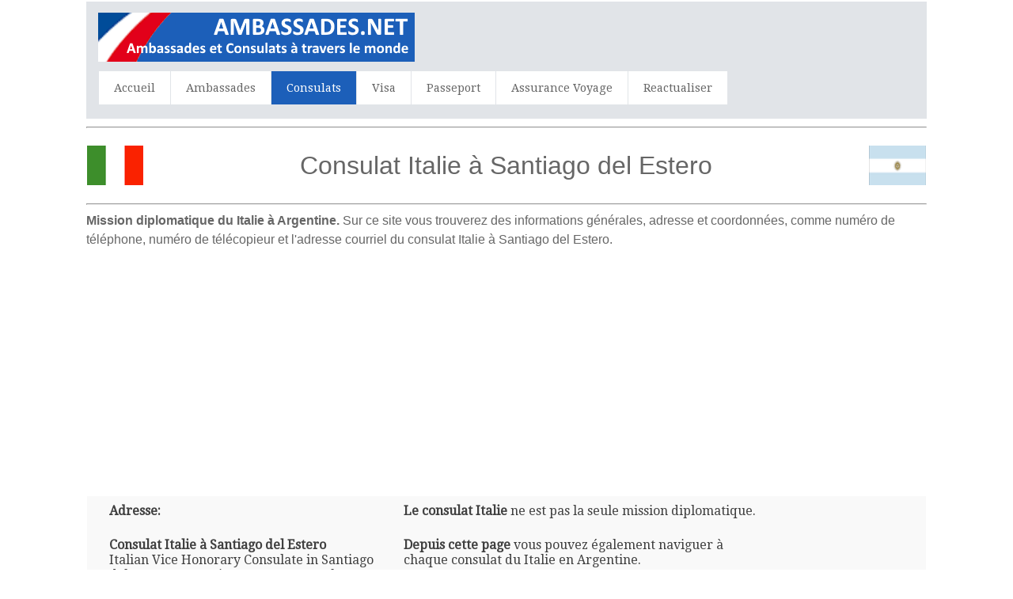

--- FILE ---
content_type: text/html; charset=UTF-8
request_url: https://www.ambassades.net/Consulat/6997/Italie-a-Santiago-del-Estero
body_size: 13310
content:
<html>
<head>
<title>Consulat Italie à Santiago del Estero</title>
<meta name="description" content="Consulat Italie à Santiago del Estero,Argentine - Adresse - Téléphone et Fax - E-mail - des informations détaillées sur consulatItalie à Santiago del Estero,Argentine - Italie L'emplacement de consulat" />
<meta name="keywords" content="Consulat Italie a Santiago del Estero, Italie, Argentine, Santiago del Estero, consulat, consulats, ambassades, adresse, email, téléphone, fax, horaires d'ouverture, consul, visa, demande de visa, passeport" />
<meta http-equiv="Content-Type" content="text/html; charset=utf-8" />
<meta name="robots" content="index,follow">
<meta name="format-detection" content="telephone=no"/>
<meta name="viewport" content="width=device-width, initial-scale=1.0, user-scalable=yes">
<link rel="shortcut icon" href="https://www.ambassades.net/favicon.ico"  type="image/x-icon">
<link href='https://fonts.googleapis.com/css?family=Droid+Serif|Ubuntu' rel='stylesheet' type='text/css'>
<link rel="stylesheet" href="https://www.ambassades.net/css/normalize.css">
<link rel="stylesheet" href="https://www.ambassades.net/css/style.css">
<script src="https://www.ambassades.net/js/libs/modernizr-2.6.2.min.js"></script>
<style type="text/css">
<!--
#columnsdemo .grid_1,
#columnsdemo .grid_2,
#columnsdemo .grid_3,
#columnsdemo .grid_4,
{
text-align: center;
margin-top:20px;
padding:20px;
background:#dddddd;
border: 1px solid #dddddd
}
.auto-style1 {
	text-align: center;
}
.auto-style3 {
	font-size: medium;
}
-->
</style>
</head>
<body id="home">
    <header class="wrapper clearfix" style="width: 83%">
        <div id="banner">        
        	<div id="logo"><a href="https://www.ambassades.net/"><img src="https://www.ambassades.net/images/logo.png" alt="logo"></a></div> 
        </div>
        <nav id="topnav" role="navigation">
        <div class="menu-toggle">Menu</div>  
        	<ul class="srt-menu" id="menu-main-navigation">
            <li><a href="https://www.ambassades.net/index.php">Accueil</a></li>
            <li><a href="https://www.ambassades.net/index-e.php">Ambassades</a></li>
            <li class="current"><a href="https://www.ambassades.net/index-c.php">Consulats</a></li>
            <li><a href="https://www.ambassades.net/visa.php">Visa</a></li>
            <li><a href="https://www.ambassades.net/passeport.php">Passeport</a></li>
            <li><a href="https://www.ambassades.net/assurance-voyage.php">Assurance Voyage</a></li>
            <li><a href="https://www.ambassades.net/update.php">Reactualiser</a></li>
		</ul>     
		</nav>
    </header>
<div id="main" class="wrapper clearfix" style="width: 83%">  

       	<hr>
	<table style="width: 100%">
		<tr>
			<td style="width: 80px">
                                    <img src="https://www.ambassades.net/flags/Italy.png" style="height: 50px" width="75" alt="Italie Flag"></td>
			<td style="width: 980px" class="pagination-centered">
        <h1 class="auto-style1">Consulat Italie à Santiago del Estero</h1>
			</td>
			<td style="width: 80px">
                                    <img src="https://www.ambassades.net/flags/Argentina.png" style="height: 50px" width="75" alt="Argentine Flag"></td>
			</table>
        <hr><h2 class="auto-style3"><b>Mission diplomatique du Italie 
		à Argentine.</b> Sur ce site vous trouverez des 
		informations générales, adresse et coordonnées, comme numéro de 
		téléphone, numéro de télécopieur et l'adresse courriel du consulat Italie 
		à Santiago del Estero.</h2>
		<p class="auto-style1">
<script async src="https://pagead2.googlesyndication.com/pagead/js/adsbygoogle.js"></script>
<!-- consulate-new-resp-link -->
<ins class="adsbygoogle"
     style="display:block"
     data-ad-client="ca-pub-8611561112333725"
     data-ad-slot="4329024532"
     data-ad-format="link"></ins>
<script>
(adsbygoogle = window.adsbygoogle || []).push({});
</script>
		</p>
	<table style="width: 100%">
		<tr>
			<td>
<section id="features"  class="greysection vertical-padding">
	<div class="wrapper clearfix">
<div class="row vertical-padding">   	

<div class="grid_1" style="left: 0px; top: 0px">        	
<p><strong>Adresse:</strong></p>
<p><b>Consulat Italie à Santiago del Estero</b><br>Italian Vice Honorary Consulate in Santiago del Estero, Argentina - 24 De Septembre 408 5to Piso Edificio Yocca - 4200 Santiago del Estero - Argentina
</p> 
<p><strong>Téléphone:</strong></p>
<p>(+54) 0385-6998759</p>
<p><strong>Fax:</strong></p>
<p>(+54) 0385-6998759</p>
<p><strong>E-mail:</strong></p>
<p>lhbellomo@hotmail.com</p>
<p><strong>Site web:</strong></p>
<p></p>
<p><strong>Consul:</strong></p>
<p>Luis Hector Bellomo  Vice </p>
<p><strong>Consulat Heures:</strong></p>
<p>Lundi-Jeudi: 19.00-21.30</p>
<p style="text-align: center">
<style type="text/css">
.mobile-only-300x250 { display:inline-block; width: 300px; height: 250px; }
@media (max-width: 400px) { .mobile-only-300x250 { width: 300px; height: 250px; } }
@media (min-width:800px) { .mobile-only-300x250 { display: none; } }
</style>
<ins class="adsbygoogle mobile-only-300x250"
   data-ad-client="ca-pub-8611561112333725"
   data-ad-slot="3111323817"></ins>
<script async src="https://pagead2.googlesyndication.com/pagead/js/adsbygoogle.js"></script>
<script>(adsbygoogle = window.adsbygoogle || []).push({});</script>  
</p></div>
<div class="grid_2">            
<p><b>Le consulat Italie</b> ne est pas la seule mission 
diplomatique.</p>
<p><strong>Depuis cette page</strong> vous pouvez également naviguer à chaque 
consulat du Italie en Argentine.</p>
<p><img alt="" height="174" src="https://www.ambassades.net/images/amb.png" width="200"></p>
<p><b>Ambassade Italie en Argentine</b></p>
<p>Si vous n'êtes pas sûr le consulat est le mieux pour vous, nous vous 
conseillons de contacter l'
<a target="_parent" href="https://www.ambassades.net/Ambassade/6942/Italie-a-Buenos-Aires"> Ambassade Italie a Buenos Aires</a><br></p>
	<p><strong>Informations supplémentaires</strong></p>
<p>Remarque : les heures d'ouverture peuvent changer.</p>
<p><strong>Visiter le consulat</strong></p>
	<p>Contactez toujours le consulat Italie avant de vous y rendre.</p>
</div>
<div class="grid_4" style="right: 0px; top: 0px">            
	<p class="auto-style1">
<style type="text/css">
.contulate-new_responsive { width: 300px; height: 250px; }
@media(min-width: 500px) { .contulate-new_responsive { width: 300px; height: 250px; } }
@media(min-width: 800px) { .contulate-new_responsive { width: 160px; height: 600px; } }
</style>
<script async src="https://pagead2.googlesyndication.com/pagead/js/adsbygoogle.js"></script>
<!-- contulate-new_responsive -->
<ins class="adsbygoogle contulate-new_responsive"
     style="display:inline-block"
     data-ad-client="ca-pub-8611561112333725"
    data-ad-slot="6352552646"></ins>
<script>
(adsbygoogle = window.adsbygoogle || []).push({});
</script>
				</p>
			<table style="width: 100%">
			</table>
			</div>
     </div>
    </div>
</section>
</td>
		</tr>
	</table>
</div>
    <section id="columnsdemo" class="clearfix undersection vertical-padding" style="padding-bottom:80px;">
    <div class="wrapper clearfix" style="width: 83%">
	
		<p><br><strong>Autres consulats</strong></p>
		<p><b>Le Consulat Italie à Santiago del Estero</b> ne est 
		pas le seul consulat Italie dans la région.</p>
		<p>Pour votre commodité, nous avons également une liste ci-dessous tous 
		les autres consulats Italie à Argentine.</p>
		<p>Consulats Italie peuvent être trouvés dans les villes 
		suivantes:
<b>
<a target="_parent" href="https://www.ambassades.net/Consulat/6943/Italie-a-Bahia-Blanca">Bahia Blanca</a>, <a target="_parent" href="https://www.ambassades.net/Consulat/31653/Italie-a-Bell-Ville">Bell Ville</a>, <a target="_parent" href="https://www.ambassades.net/Consulat/6982/Italie-a-Catamarca">Catamarca</a>, <a target="_parent" href="https://www.ambassades.net/Consulat/31654/Italie-a-Colonia-Caroya">Colonia Caroya</a>, <a target="_parent" href="https://www.ambassades.net/Consulat/6983/Italie-a-Comodoro-Rivadavia">Comodoro Rivadavia</a>, <a target="_parent" href="https://www.ambassades.net/Consulat/6981/Italie-a-Concordia">Concordia</a>, <a target="_parent" href="https://www.ambassades.net/Consulat/6944/Italie-a-Cordoba">Cordoba</a>, <a target="_parent" href="https://www.ambassades.net/Consulat/31655/Italie-a-Corral-de-Bustos">Corral de Bustos</a>, <a target="_parent" href="https://www.ambassades.net/Consulat/6984/Italie-a-Corrientes">Corrientes</a>, <a target="_parent" href="https://www.ambassades.net/Consulat/6985/Italie-a-Formosa">Formosa</a>, <a target="_parent" href="https://www.ambassades.net/Consulat/6946/Italie-a-La-Plata">La Plata</a>, <a target="_parent" href="https://www.ambassades.net/Consulat/6987/Italie-a-La-Rioja">La Rioja</a>, <a target="_parent" href="https://www.ambassades.net/Consulat/31415/Italie-a-Las-Varillas">Las Varillas</a>, <a target="_parent" href="https://www.ambassades.net/Consulat/31416/Italie-a-Lomas-de-Zamora">Lomas de Zamora</a>, <a target="_parent" href="https://www.ambassades.net/Consulat/6948/Italie-a-Mar-del-Plata">Mar del Plata</a>, <a target="_parent" href="https://www.ambassades.net/Consulat/6947/Italie-a-Mendoza">Mendoza</a>, <a target="_parent" href="https://www.ambassades.net/Consulat/31417/Italie-a-Mercedes">Mercedes</a>, <a target="_parent" href="https://www.ambassades.net/Consulat/31656/Italie-a-Monte-Buey">Monte Buey</a>, <a target="_parent" href="https://www.ambassades.net/Consulat/31418/Italie-a-Moron">Moron</a>, <a target="_parent" href="https://www.ambassades.net/Consulat/6988/Italie-a-Necochea">Necochea</a>, <a target="_parent" href="https://www.ambassades.net/Consulat/6989/Italie-a-Neuquen">Neuquen</a>, <a target="_parent" href="https://www.ambassades.net/Consulat/31419/Italie-a-Olavarria">Olavarria</a>, <a target="_parent" href="https://www.ambassades.net/Consulat/6990/Italie-a-Pergamino">Pergamino</a>, <a target="_parent" href="https://www.ambassades.net/Consulat/6991/Italie-a-Posadas">Posadas</a>, <a target="_parent" href="https://www.ambassades.net/Consulat/31420/Italie-a-Puerto-Madryn">Puerto Madryn</a>, <a target="_parent" href="https://www.ambassades.net/Consulat/31421/Italie-a-Rafaela">Rafaela</a>, <a target="_parent" href="https://www.ambassades.net/Consulat/6993/Italie-a-Resistencia">Resistencia</a>, <a target="_parent" href="https://www.ambassades.net/Consulat/31422/Italie-a-Rio-Cuarto">Rio Cuarto</a>, <a target="_parent" href="https://www.ambassades.net/Consulat/6945/Italie-a-Rosario">Rosario</a>, <a target="_parent" href="https://www.ambassades.net/Consulat/6994/Italie-a-Salta">Salta</a>, <a target="_parent" href="https://www.ambassades.net/Consulat/6998/Italie-a-San-Carlos-de-Bariloche">San Carlos de Bariloche</a>, <a target="_parent" href="https://www.ambassades.net/Consulat/31423/Italie-a-San-Francisco-Cordoba">San Francisco Cordoba</a>, <a target="_parent" href="https://www.ambassades.net/Consulat/7001/Italie-a-San-Luis">San Luis</a>, <a target="_parent" href="https://www.ambassades.net/Consulat/7003/Italie-a-San-Miguel-de-Tucuman">San Miguel de Tucuman</a>, <a target="_parent" href="https://www.ambassades.net/Consulat/31424/Italie-a-San-Rafael">San Rafael</a>, <a target="_parent" href="https://www.ambassades.net/Consulat/7002/Italie-a-San-Salvador-de-Jujuy">San Salvador de Jujuy</a>, <a target="_parent" href="https://www.ambassades.net/Consulat/6995/Italie-a-Santa-Fe">Santa Fe</a>, <a target="_parent" href="https://www.ambassades.net/Consulat/6996/Italie-a-Santa-Rosa">Santa Rosa</a>, <a target="_parent" href="https://www.ambassades.net/Consulat/6997/Italie-a-Santiago-del-Estero">Santiago del Estero</a>, <a target="_parent" href="https://www.ambassades.net/Consulat/31425/Italie-a-Tandil">Tandil</a>, <a target="_parent" href="https://www.ambassades.net/Consulat/31426/Italie-a-Tres-Arroyos">Tres Arroyos</a>, <a target="_parent" href="https://www.ambassades.net/Consulat/7004/Italie-a-Viedma">Viedma</a> et <a target="_parent" href="https://www.ambassades.net/Consulat/31427/Italie-a-Villa-Maria">Villa Maria</a></b>
		</p>
<br>
	<p class="auto-style1">
			         <p class="auto-style1">
        <a target="_parent" rel="nofollow" href="https://www.ambassades.net/assurance-voyage.php">
    <picture>

   <source media="(min-width: 1200px)" srcset="https://www.ambassades.net/images/hotels2.gif">
    <source media="(min-width: 768px)" srcset="https://www.ambassades.net/images/hotels.gif">
    <img src="https://www.ambassades.net/images/hotels.gif"/>
    </picture> 
</a>		
</p>
        
        	
</div>
    </section>
<footer>

	<div id="colophon" class="wrapper clearfix" style="text-align: center">
    	www.ambassades.net - Remarque : ce site n'est pas le site officiel des 
		ambassades mentionnées. De plus, ce site n'est pas en liaison avec le 
		département des visa.<br><a class="underlink" href="https://www.ambassades.net/disclaimer-privacy-policy.php">
		Politique de confidentialité</a>		
		
		</div>
</footer>
<script src="https://ajax.googleapis.com/ajax/libs/jquery/1/jquery.min.js"></script>
<script>window.jQuery || document.write('<script src="https://www.ambassades.net/js/libs/jquery-1.9.0.min.js">\x3C/script>')</script>
<script src="https://www.ambassades.net/js/main.js"></script></body>
</html>



--- FILE ---
content_type: text/html; charset=utf-8
request_url: https://www.google.com/recaptcha/api2/aframe
body_size: 249
content:
<!DOCTYPE HTML><html><head><meta http-equiv="content-type" content="text/html; charset=UTF-8"></head><body><script nonce="lxOdGIbdG4sVRhBJRcOKrw">/** Anti-fraud and anti-abuse applications only. See google.com/recaptcha */ try{var clients={'sodar':'https://pagead2.googlesyndication.com/pagead/sodar?'};window.addEventListener("message",function(a){try{if(a.source===window.parent){var b=JSON.parse(a.data);var c=clients[b['id']];if(c){var d=document.createElement('img');d.src=c+b['params']+'&rc='+(localStorage.getItem("rc::a")?sessionStorage.getItem("rc::b"):"");window.document.body.appendChild(d);sessionStorage.setItem("rc::e",parseInt(sessionStorage.getItem("rc::e")||0)+1);localStorage.setItem("rc::h",'1769124604346');}}}catch(b){}});window.parent.postMessage("_grecaptcha_ready", "*");}catch(b){}</script></body></html>